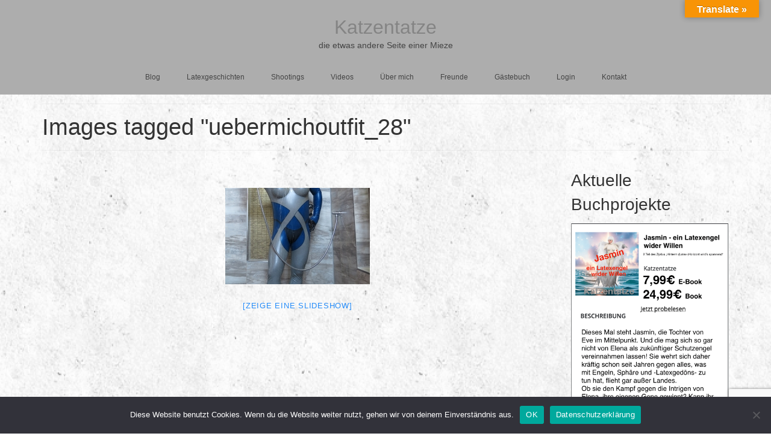

--- FILE ---
content_type: text/html; charset=utf-8
request_url: https://www.google.com/recaptcha/api2/anchor?ar=1&k=6LckiIAUAAAAANV8KfWcy98S-7VJyK8nxuAtlE5J&co=aHR0cHM6Ly93d3cua2F0emVudGF0emUuaW5mbzo0NDM.&hl=en&v=9TiwnJFHeuIw_s0wSd3fiKfN&size=invisible&anchor-ms=120000&execute-ms=30000&cb=g4xn1jjpr7tk
body_size: 48416
content:
<!DOCTYPE HTML><html dir="ltr" lang="en"><head><meta http-equiv="Content-Type" content="text/html; charset=UTF-8">
<meta http-equiv="X-UA-Compatible" content="IE=edge">
<title>reCAPTCHA</title>
<style type="text/css">
/* cyrillic-ext */
@font-face {
  font-family: 'Roboto';
  font-style: normal;
  font-weight: 400;
  font-stretch: 100%;
  src: url(//fonts.gstatic.com/s/roboto/v48/KFO7CnqEu92Fr1ME7kSn66aGLdTylUAMa3GUBHMdazTgWw.woff2) format('woff2');
  unicode-range: U+0460-052F, U+1C80-1C8A, U+20B4, U+2DE0-2DFF, U+A640-A69F, U+FE2E-FE2F;
}
/* cyrillic */
@font-face {
  font-family: 'Roboto';
  font-style: normal;
  font-weight: 400;
  font-stretch: 100%;
  src: url(//fonts.gstatic.com/s/roboto/v48/KFO7CnqEu92Fr1ME7kSn66aGLdTylUAMa3iUBHMdazTgWw.woff2) format('woff2');
  unicode-range: U+0301, U+0400-045F, U+0490-0491, U+04B0-04B1, U+2116;
}
/* greek-ext */
@font-face {
  font-family: 'Roboto';
  font-style: normal;
  font-weight: 400;
  font-stretch: 100%;
  src: url(//fonts.gstatic.com/s/roboto/v48/KFO7CnqEu92Fr1ME7kSn66aGLdTylUAMa3CUBHMdazTgWw.woff2) format('woff2');
  unicode-range: U+1F00-1FFF;
}
/* greek */
@font-face {
  font-family: 'Roboto';
  font-style: normal;
  font-weight: 400;
  font-stretch: 100%;
  src: url(//fonts.gstatic.com/s/roboto/v48/KFO7CnqEu92Fr1ME7kSn66aGLdTylUAMa3-UBHMdazTgWw.woff2) format('woff2');
  unicode-range: U+0370-0377, U+037A-037F, U+0384-038A, U+038C, U+038E-03A1, U+03A3-03FF;
}
/* math */
@font-face {
  font-family: 'Roboto';
  font-style: normal;
  font-weight: 400;
  font-stretch: 100%;
  src: url(//fonts.gstatic.com/s/roboto/v48/KFO7CnqEu92Fr1ME7kSn66aGLdTylUAMawCUBHMdazTgWw.woff2) format('woff2');
  unicode-range: U+0302-0303, U+0305, U+0307-0308, U+0310, U+0312, U+0315, U+031A, U+0326-0327, U+032C, U+032F-0330, U+0332-0333, U+0338, U+033A, U+0346, U+034D, U+0391-03A1, U+03A3-03A9, U+03B1-03C9, U+03D1, U+03D5-03D6, U+03F0-03F1, U+03F4-03F5, U+2016-2017, U+2034-2038, U+203C, U+2040, U+2043, U+2047, U+2050, U+2057, U+205F, U+2070-2071, U+2074-208E, U+2090-209C, U+20D0-20DC, U+20E1, U+20E5-20EF, U+2100-2112, U+2114-2115, U+2117-2121, U+2123-214F, U+2190, U+2192, U+2194-21AE, U+21B0-21E5, U+21F1-21F2, U+21F4-2211, U+2213-2214, U+2216-22FF, U+2308-230B, U+2310, U+2319, U+231C-2321, U+2336-237A, U+237C, U+2395, U+239B-23B7, U+23D0, U+23DC-23E1, U+2474-2475, U+25AF, U+25B3, U+25B7, U+25BD, U+25C1, U+25CA, U+25CC, U+25FB, U+266D-266F, U+27C0-27FF, U+2900-2AFF, U+2B0E-2B11, U+2B30-2B4C, U+2BFE, U+3030, U+FF5B, U+FF5D, U+1D400-1D7FF, U+1EE00-1EEFF;
}
/* symbols */
@font-face {
  font-family: 'Roboto';
  font-style: normal;
  font-weight: 400;
  font-stretch: 100%;
  src: url(//fonts.gstatic.com/s/roboto/v48/KFO7CnqEu92Fr1ME7kSn66aGLdTylUAMaxKUBHMdazTgWw.woff2) format('woff2');
  unicode-range: U+0001-000C, U+000E-001F, U+007F-009F, U+20DD-20E0, U+20E2-20E4, U+2150-218F, U+2190, U+2192, U+2194-2199, U+21AF, U+21E6-21F0, U+21F3, U+2218-2219, U+2299, U+22C4-22C6, U+2300-243F, U+2440-244A, U+2460-24FF, U+25A0-27BF, U+2800-28FF, U+2921-2922, U+2981, U+29BF, U+29EB, U+2B00-2BFF, U+4DC0-4DFF, U+FFF9-FFFB, U+10140-1018E, U+10190-1019C, U+101A0, U+101D0-101FD, U+102E0-102FB, U+10E60-10E7E, U+1D2C0-1D2D3, U+1D2E0-1D37F, U+1F000-1F0FF, U+1F100-1F1AD, U+1F1E6-1F1FF, U+1F30D-1F30F, U+1F315, U+1F31C, U+1F31E, U+1F320-1F32C, U+1F336, U+1F378, U+1F37D, U+1F382, U+1F393-1F39F, U+1F3A7-1F3A8, U+1F3AC-1F3AF, U+1F3C2, U+1F3C4-1F3C6, U+1F3CA-1F3CE, U+1F3D4-1F3E0, U+1F3ED, U+1F3F1-1F3F3, U+1F3F5-1F3F7, U+1F408, U+1F415, U+1F41F, U+1F426, U+1F43F, U+1F441-1F442, U+1F444, U+1F446-1F449, U+1F44C-1F44E, U+1F453, U+1F46A, U+1F47D, U+1F4A3, U+1F4B0, U+1F4B3, U+1F4B9, U+1F4BB, U+1F4BF, U+1F4C8-1F4CB, U+1F4D6, U+1F4DA, U+1F4DF, U+1F4E3-1F4E6, U+1F4EA-1F4ED, U+1F4F7, U+1F4F9-1F4FB, U+1F4FD-1F4FE, U+1F503, U+1F507-1F50B, U+1F50D, U+1F512-1F513, U+1F53E-1F54A, U+1F54F-1F5FA, U+1F610, U+1F650-1F67F, U+1F687, U+1F68D, U+1F691, U+1F694, U+1F698, U+1F6AD, U+1F6B2, U+1F6B9-1F6BA, U+1F6BC, U+1F6C6-1F6CF, U+1F6D3-1F6D7, U+1F6E0-1F6EA, U+1F6F0-1F6F3, U+1F6F7-1F6FC, U+1F700-1F7FF, U+1F800-1F80B, U+1F810-1F847, U+1F850-1F859, U+1F860-1F887, U+1F890-1F8AD, U+1F8B0-1F8BB, U+1F8C0-1F8C1, U+1F900-1F90B, U+1F93B, U+1F946, U+1F984, U+1F996, U+1F9E9, U+1FA00-1FA6F, U+1FA70-1FA7C, U+1FA80-1FA89, U+1FA8F-1FAC6, U+1FACE-1FADC, U+1FADF-1FAE9, U+1FAF0-1FAF8, U+1FB00-1FBFF;
}
/* vietnamese */
@font-face {
  font-family: 'Roboto';
  font-style: normal;
  font-weight: 400;
  font-stretch: 100%;
  src: url(//fonts.gstatic.com/s/roboto/v48/KFO7CnqEu92Fr1ME7kSn66aGLdTylUAMa3OUBHMdazTgWw.woff2) format('woff2');
  unicode-range: U+0102-0103, U+0110-0111, U+0128-0129, U+0168-0169, U+01A0-01A1, U+01AF-01B0, U+0300-0301, U+0303-0304, U+0308-0309, U+0323, U+0329, U+1EA0-1EF9, U+20AB;
}
/* latin-ext */
@font-face {
  font-family: 'Roboto';
  font-style: normal;
  font-weight: 400;
  font-stretch: 100%;
  src: url(//fonts.gstatic.com/s/roboto/v48/KFO7CnqEu92Fr1ME7kSn66aGLdTylUAMa3KUBHMdazTgWw.woff2) format('woff2');
  unicode-range: U+0100-02BA, U+02BD-02C5, U+02C7-02CC, U+02CE-02D7, U+02DD-02FF, U+0304, U+0308, U+0329, U+1D00-1DBF, U+1E00-1E9F, U+1EF2-1EFF, U+2020, U+20A0-20AB, U+20AD-20C0, U+2113, U+2C60-2C7F, U+A720-A7FF;
}
/* latin */
@font-face {
  font-family: 'Roboto';
  font-style: normal;
  font-weight: 400;
  font-stretch: 100%;
  src: url(//fonts.gstatic.com/s/roboto/v48/KFO7CnqEu92Fr1ME7kSn66aGLdTylUAMa3yUBHMdazQ.woff2) format('woff2');
  unicode-range: U+0000-00FF, U+0131, U+0152-0153, U+02BB-02BC, U+02C6, U+02DA, U+02DC, U+0304, U+0308, U+0329, U+2000-206F, U+20AC, U+2122, U+2191, U+2193, U+2212, U+2215, U+FEFF, U+FFFD;
}
/* cyrillic-ext */
@font-face {
  font-family: 'Roboto';
  font-style: normal;
  font-weight: 500;
  font-stretch: 100%;
  src: url(//fonts.gstatic.com/s/roboto/v48/KFO7CnqEu92Fr1ME7kSn66aGLdTylUAMa3GUBHMdazTgWw.woff2) format('woff2');
  unicode-range: U+0460-052F, U+1C80-1C8A, U+20B4, U+2DE0-2DFF, U+A640-A69F, U+FE2E-FE2F;
}
/* cyrillic */
@font-face {
  font-family: 'Roboto';
  font-style: normal;
  font-weight: 500;
  font-stretch: 100%;
  src: url(//fonts.gstatic.com/s/roboto/v48/KFO7CnqEu92Fr1ME7kSn66aGLdTylUAMa3iUBHMdazTgWw.woff2) format('woff2');
  unicode-range: U+0301, U+0400-045F, U+0490-0491, U+04B0-04B1, U+2116;
}
/* greek-ext */
@font-face {
  font-family: 'Roboto';
  font-style: normal;
  font-weight: 500;
  font-stretch: 100%;
  src: url(//fonts.gstatic.com/s/roboto/v48/KFO7CnqEu92Fr1ME7kSn66aGLdTylUAMa3CUBHMdazTgWw.woff2) format('woff2');
  unicode-range: U+1F00-1FFF;
}
/* greek */
@font-face {
  font-family: 'Roboto';
  font-style: normal;
  font-weight: 500;
  font-stretch: 100%;
  src: url(//fonts.gstatic.com/s/roboto/v48/KFO7CnqEu92Fr1ME7kSn66aGLdTylUAMa3-UBHMdazTgWw.woff2) format('woff2');
  unicode-range: U+0370-0377, U+037A-037F, U+0384-038A, U+038C, U+038E-03A1, U+03A3-03FF;
}
/* math */
@font-face {
  font-family: 'Roboto';
  font-style: normal;
  font-weight: 500;
  font-stretch: 100%;
  src: url(//fonts.gstatic.com/s/roboto/v48/KFO7CnqEu92Fr1ME7kSn66aGLdTylUAMawCUBHMdazTgWw.woff2) format('woff2');
  unicode-range: U+0302-0303, U+0305, U+0307-0308, U+0310, U+0312, U+0315, U+031A, U+0326-0327, U+032C, U+032F-0330, U+0332-0333, U+0338, U+033A, U+0346, U+034D, U+0391-03A1, U+03A3-03A9, U+03B1-03C9, U+03D1, U+03D5-03D6, U+03F0-03F1, U+03F4-03F5, U+2016-2017, U+2034-2038, U+203C, U+2040, U+2043, U+2047, U+2050, U+2057, U+205F, U+2070-2071, U+2074-208E, U+2090-209C, U+20D0-20DC, U+20E1, U+20E5-20EF, U+2100-2112, U+2114-2115, U+2117-2121, U+2123-214F, U+2190, U+2192, U+2194-21AE, U+21B0-21E5, U+21F1-21F2, U+21F4-2211, U+2213-2214, U+2216-22FF, U+2308-230B, U+2310, U+2319, U+231C-2321, U+2336-237A, U+237C, U+2395, U+239B-23B7, U+23D0, U+23DC-23E1, U+2474-2475, U+25AF, U+25B3, U+25B7, U+25BD, U+25C1, U+25CA, U+25CC, U+25FB, U+266D-266F, U+27C0-27FF, U+2900-2AFF, U+2B0E-2B11, U+2B30-2B4C, U+2BFE, U+3030, U+FF5B, U+FF5D, U+1D400-1D7FF, U+1EE00-1EEFF;
}
/* symbols */
@font-face {
  font-family: 'Roboto';
  font-style: normal;
  font-weight: 500;
  font-stretch: 100%;
  src: url(//fonts.gstatic.com/s/roboto/v48/KFO7CnqEu92Fr1ME7kSn66aGLdTylUAMaxKUBHMdazTgWw.woff2) format('woff2');
  unicode-range: U+0001-000C, U+000E-001F, U+007F-009F, U+20DD-20E0, U+20E2-20E4, U+2150-218F, U+2190, U+2192, U+2194-2199, U+21AF, U+21E6-21F0, U+21F3, U+2218-2219, U+2299, U+22C4-22C6, U+2300-243F, U+2440-244A, U+2460-24FF, U+25A0-27BF, U+2800-28FF, U+2921-2922, U+2981, U+29BF, U+29EB, U+2B00-2BFF, U+4DC0-4DFF, U+FFF9-FFFB, U+10140-1018E, U+10190-1019C, U+101A0, U+101D0-101FD, U+102E0-102FB, U+10E60-10E7E, U+1D2C0-1D2D3, U+1D2E0-1D37F, U+1F000-1F0FF, U+1F100-1F1AD, U+1F1E6-1F1FF, U+1F30D-1F30F, U+1F315, U+1F31C, U+1F31E, U+1F320-1F32C, U+1F336, U+1F378, U+1F37D, U+1F382, U+1F393-1F39F, U+1F3A7-1F3A8, U+1F3AC-1F3AF, U+1F3C2, U+1F3C4-1F3C6, U+1F3CA-1F3CE, U+1F3D4-1F3E0, U+1F3ED, U+1F3F1-1F3F3, U+1F3F5-1F3F7, U+1F408, U+1F415, U+1F41F, U+1F426, U+1F43F, U+1F441-1F442, U+1F444, U+1F446-1F449, U+1F44C-1F44E, U+1F453, U+1F46A, U+1F47D, U+1F4A3, U+1F4B0, U+1F4B3, U+1F4B9, U+1F4BB, U+1F4BF, U+1F4C8-1F4CB, U+1F4D6, U+1F4DA, U+1F4DF, U+1F4E3-1F4E6, U+1F4EA-1F4ED, U+1F4F7, U+1F4F9-1F4FB, U+1F4FD-1F4FE, U+1F503, U+1F507-1F50B, U+1F50D, U+1F512-1F513, U+1F53E-1F54A, U+1F54F-1F5FA, U+1F610, U+1F650-1F67F, U+1F687, U+1F68D, U+1F691, U+1F694, U+1F698, U+1F6AD, U+1F6B2, U+1F6B9-1F6BA, U+1F6BC, U+1F6C6-1F6CF, U+1F6D3-1F6D7, U+1F6E0-1F6EA, U+1F6F0-1F6F3, U+1F6F7-1F6FC, U+1F700-1F7FF, U+1F800-1F80B, U+1F810-1F847, U+1F850-1F859, U+1F860-1F887, U+1F890-1F8AD, U+1F8B0-1F8BB, U+1F8C0-1F8C1, U+1F900-1F90B, U+1F93B, U+1F946, U+1F984, U+1F996, U+1F9E9, U+1FA00-1FA6F, U+1FA70-1FA7C, U+1FA80-1FA89, U+1FA8F-1FAC6, U+1FACE-1FADC, U+1FADF-1FAE9, U+1FAF0-1FAF8, U+1FB00-1FBFF;
}
/* vietnamese */
@font-face {
  font-family: 'Roboto';
  font-style: normal;
  font-weight: 500;
  font-stretch: 100%;
  src: url(//fonts.gstatic.com/s/roboto/v48/KFO7CnqEu92Fr1ME7kSn66aGLdTylUAMa3OUBHMdazTgWw.woff2) format('woff2');
  unicode-range: U+0102-0103, U+0110-0111, U+0128-0129, U+0168-0169, U+01A0-01A1, U+01AF-01B0, U+0300-0301, U+0303-0304, U+0308-0309, U+0323, U+0329, U+1EA0-1EF9, U+20AB;
}
/* latin-ext */
@font-face {
  font-family: 'Roboto';
  font-style: normal;
  font-weight: 500;
  font-stretch: 100%;
  src: url(//fonts.gstatic.com/s/roboto/v48/KFO7CnqEu92Fr1ME7kSn66aGLdTylUAMa3KUBHMdazTgWw.woff2) format('woff2');
  unicode-range: U+0100-02BA, U+02BD-02C5, U+02C7-02CC, U+02CE-02D7, U+02DD-02FF, U+0304, U+0308, U+0329, U+1D00-1DBF, U+1E00-1E9F, U+1EF2-1EFF, U+2020, U+20A0-20AB, U+20AD-20C0, U+2113, U+2C60-2C7F, U+A720-A7FF;
}
/* latin */
@font-face {
  font-family: 'Roboto';
  font-style: normal;
  font-weight: 500;
  font-stretch: 100%;
  src: url(//fonts.gstatic.com/s/roboto/v48/KFO7CnqEu92Fr1ME7kSn66aGLdTylUAMa3yUBHMdazQ.woff2) format('woff2');
  unicode-range: U+0000-00FF, U+0131, U+0152-0153, U+02BB-02BC, U+02C6, U+02DA, U+02DC, U+0304, U+0308, U+0329, U+2000-206F, U+20AC, U+2122, U+2191, U+2193, U+2212, U+2215, U+FEFF, U+FFFD;
}
/* cyrillic-ext */
@font-face {
  font-family: 'Roboto';
  font-style: normal;
  font-weight: 900;
  font-stretch: 100%;
  src: url(//fonts.gstatic.com/s/roboto/v48/KFO7CnqEu92Fr1ME7kSn66aGLdTylUAMa3GUBHMdazTgWw.woff2) format('woff2');
  unicode-range: U+0460-052F, U+1C80-1C8A, U+20B4, U+2DE0-2DFF, U+A640-A69F, U+FE2E-FE2F;
}
/* cyrillic */
@font-face {
  font-family: 'Roboto';
  font-style: normal;
  font-weight: 900;
  font-stretch: 100%;
  src: url(//fonts.gstatic.com/s/roboto/v48/KFO7CnqEu92Fr1ME7kSn66aGLdTylUAMa3iUBHMdazTgWw.woff2) format('woff2');
  unicode-range: U+0301, U+0400-045F, U+0490-0491, U+04B0-04B1, U+2116;
}
/* greek-ext */
@font-face {
  font-family: 'Roboto';
  font-style: normal;
  font-weight: 900;
  font-stretch: 100%;
  src: url(//fonts.gstatic.com/s/roboto/v48/KFO7CnqEu92Fr1ME7kSn66aGLdTylUAMa3CUBHMdazTgWw.woff2) format('woff2');
  unicode-range: U+1F00-1FFF;
}
/* greek */
@font-face {
  font-family: 'Roboto';
  font-style: normal;
  font-weight: 900;
  font-stretch: 100%;
  src: url(//fonts.gstatic.com/s/roboto/v48/KFO7CnqEu92Fr1ME7kSn66aGLdTylUAMa3-UBHMdazTgWw.woff2) format('woff2');
  unicode-range: U+0370-0377, U+037A-037F, U+0384-038A, U+038C, U+038E-03A1, U+03A3-03FF;
}
/* math */
@font-face {
  font-family: 'Roboto';
  font-style: normal;
  font-weight: 900;
  font-stretch: 100%;
  src: url(//fonts.gstatic.com/s/roboto/v48/KFO7CnqEu92Fr1ME7kSn66aGLdTylUAMawCUBHMdazTgWw.woff2) format('woff2');
  unicode-range: U+0302-0303, U+0305, U+0307-0308, U+0310, U+0312, U+0315, U+031A, U+0326-0327, U+032C, U+032F-0330, U+0332-0333, U+0338, U+033A, U+0346, U+034D, U+0391-03A1, U+03A3-03A9, U+03B1-03C9, U+03D1, U+03D5-03D6, U+03F0-03F1, U+03F4-03F5, U+2016-2017, U+2034-2038, U+203C, U+2040, U+2043, U+2047, U+2050, U+2057, U+205F, U+2070-2071, U+2074-208E, U+2090-209C, U+20D0-20DC, U+20E1, U+20E5-20EF, U+2100-2112, U+2114-2115, U+2117-2121, U+2123-214F, U+2190, U+2192, U+2194-21AE, U+21B0-21E5, U+21F1-21F2, U+21F4-2211, U+2213-2214, U+2216-22FF, U+2308-230B, U+2310, U+2319, U+231C-2321, U+2336-237A, U+237C, U+2395, U+239B-23B7, U+23D0, U+23DC-23E1, U+2474-2475, U+25AF, U+25B3, U+25B7, U+25BD, U+25C1, U+25CA, U+25CC, U+25FB, U+266D-266F, U+27C0-27FF, U+2900-2AFF, U+2B0E-2B11, U+2B30-2B4C, U+2BFE, U+3030, U+FF5B, U+FF5D, U+1D400-1D7FF, U+1EE00-1EEFF;
}
/* symbols */
@font-face {
  font-family: 'Roboto';
  font-style: normal;
  font-weight: 900;
  font-stretch: 100%;
  src: url(//fonts.gstatic.com/s/roboto/v48/KFO7CnqEu92Fr1ME7kSn66aGLdTylUAMaxKUBHMdazTgWw.woff2) format('woff2');
  unicode-range: U+0001-000C, U+000E-001F, U+007F-009F, U+20DD-20E0, U+20E2-20E4, U+2150-218F, U+2190, U+2192, U+2194-2199, U+21AF, U+21E6-21F0, U+21F3, U+2218-2219, U+2299, U+22C4-22C6, U+2300-243F, U+2440-244A, U+2460-24FF, U+25A0-27BF, U+2800-28FF, U+2921-2922, U+2981, U+29BF, U+29EB, U+2B00-2BFF, U+4DC0-4DFF, U+FFF9-FFFB, U+10140-1018E, U+10190-1019C, U+101A0, U+101D0-101FD, U+102E0-102FB, U+10E60-10E7E, U+1D2C0-1D2D3, U+1D2E0-1D37F, U+1F000-1F0FF, U+1F100-1F1AD, U+1F1E6-1F1FF, U+1F30D-1F30F, U+1F315, U+1F31C, U+1F31E, U+1F320-1F32C, U+1F336, U+1F378, U+1F37D, U+1F382, U+1F393-1F39F, U+1F3A7-1F3A8, U+1F3AC-1F3AF, U+1F3C2, U+1F3C4-1F3C6, U+1F3CA-1F3CE, U+1F3D4-1F3E0, U+1F3ED, U+1F3F1-1F3F3, U+1F3F5-1F3F7, U+1F408, U+1F415, U+1F41F, U+1F426, U+1F43F, U+1F441-1F442, U+1F444, U+1F446-1F449, U+1F44C-1F44E, U+1F453, U+1F46A, U+1F47D, U+1F4A3, U+1F4B0, U+1F4B3, U+1F4B9, U+1F4BB, U+1F4BF, U+1F4C8-1F4CB, U+1F4D6, U+1F4DA, U+1F4DF, U+1F4E3-1F4E6, U+1F4EA-1F4ED, U+1F4F7, U+1F4F9-1F4FB, U+1F4FD-1F4FE, U+1F503, U+1F507-1F50B, U+1F50D, U+1F512-1F513, U+1F53E-1F54A, U+1F54F-1F5FA, U+1F610, U+1F650-1F67F, U+1F687, U+1F68D, U+1F691, U+1F694, U+1F698, U+1F6AD, U+1F6B2, U+1F6B9-1F6BA, U+1F6BC, U+1F6C6-1F6CF, U+1F6D3-1F6D7, U+1F6E0-1F6EA, U+1F6F0-1F6F3, U+1F6F7-1F6FC, U+1F700-1F7FF, U+1F800-1F80B, U+1F810-1F847, U+1F850-1F859, U+1F860-1F887, U+1F890-1F8AD, U+1F8B0-1F8BB, U+1F8C0-1F8C1, U+1F900-1F90B, U+1F93B, U+1F946, U+1F984, U+1F996, U+1F9E9, U+1FA00-1FA6F, U+1FA70-1FA7C, U+1FA80-1FA89, U+1FA8F-1FAC6, U+1FACE-1FADC, U+1FADF-1FAE9, U+1FAF0-1FAF8, U+1FB00-1FBFF;
}
/* vietnamese */
@font-face {
  font-family: 'Roboto';
  font-style: normal;
  font-weight: 900;
  font-stretch: 100%;
  src: url(//fonts.gstatic.com/s/roboto/v48/KFO7CnqEu92Fr1ME7kSn66aGLdTylUAMa3OUBHMdazTgWw.woff2) format('woff2');
  unicode-range: U+0102-0103, U+0110-0111, U+0128-0129, U+0168-0169, U+01A0-01A1, U+01AF-01B0, U+0300-0301, U+0303-0304, U+0308-0309, U+0323, U+0329, U+1EA0-1EF9, U+20AB;
}
/* latin-ext */
@font-face {
  font-family: 'Roboto';
  font-style: normal;
  font-weight: 900;
  font-stretch: 100%;
  src: url(//fonts.gstatic.com/s/roboto/v48/KFO7CnqEu92Fr1ME7kSn66aGLdTylUAMa3KUBHMdazTgWw.woff2) format('woff2');
  unicode-range: U+0100-02BA, U+02BD-02C5, U+02C7-02CC, U+02CE-02D7, U+02DD-02FF, U+0304, U+0308, U+0329, U+1D00-1DBF, U+1E00-1E9F, U+1EF2-1EFF, U+2020, U+20A0-20AB, U+20AD-20C0, U+2113, U+2C60-2C7F, U+A720-A7FF;
}
/* latin */
@font-face {
  font-family: 'Roboto';
  font-style: normal;
  font-weight: 900;
  font-stretch: 100%;
  src: url(//fonts.gstatic.com/s/roboto/v48/KFO7CnqEu92Fr1ME7kSn66aGLdTylUAMa3yUBHMdazQ.woff2) format('woff2');
  unicode-range: U+0000-00FF, U+0131, U+0152-0153, U+02BB-02BC, U+02C6, U+02DA, U+02DC, U+0304, U+0308, U+0329, U+2000-206F, U+20AC, U+2122, U+2191, U+2193, U+2212, U+2215, U+FEFF, U+FFFD;
}

</style>
<link rel="stylesheet" type="text/css" href="https://www.gstatic.com/recaptcha/releases/9TiwnJFHeuIw_s0wSd3fiKfN/styles__ltr.css">
<script nonce="S098Gw1weoTm_OWPfYTH4Q" type="text/javascript">window['__recaptcha_api'] = 'https://www.google.com/recaptcha/api2/';</script>
<script type="text/javascript" src="https://www.gstatic.com/recaptcha/releases/9TiwnJFHeuIw_s0wSd3fiKfN/recaptcha__en.js" nonce="S098Gw1weoTm_OWPfYTH4Q">
      
    </script></head>
<body><div id="rc-anchor-alert" class="rc-anchor-alert"></div>
<input type="hidden" id="recaptcha-token" value="[base64]">
<script type="text/javascript" nonce="S098Gw1weoTm_OWPfYTH4Q">
      recaptcha.anchor.Main.init("[\x22ainput\x22,[\x22bgdata\x22,\x22\x22,\[base64]/[base64]/[base64]/KE4oMTI0LHYsdi5HKSxMWihsLHYpKTpOKDEyNCx2LGwpLFYpLHYpLFQpKSxGKDE3MSx2KX0scjc9ZnVuY3Rpb24obCl7cmV0dXJuIGx9LEM9ZnVuY3Rpb24obCxWLHYpe04odixsLFYpLFZbYWtdPTI3OTZ9LG49ZnVuY3Rpb24obCxWKXtWLlg9KChWLlg/[base64]/[base64]/[base64]/[base64]/[base64]/[base64]/[base64]/[base64]/[base64]/[base64]/[base64]\\u003d\x22,\[base64]\x22,\x22IEnCpcO1ZwzDuTxTworCnsKBw7Yqw6bDicK9QsOnYFXDt3XCnMO5w4/[base64]/w7DClSbDlsO+w6fDok4XLTpaw6rDscKMJsOPTMKjw5QBwpbCkcKFccK7wqEpwrLDggoSJSRjw4vDjmg1H8OTw4gSwpDDp8OudD14IMKwNxbCmFrDvMOXGMKZNBbCp8OPwrDDgDPCrsKxTSM6w7tIQwfClUclwqZwAsKewpZsAsO7QzHCtV5YwqkUw6rDm2xTwoBOKMO/REnCtjDCo25aGlxMwrdgwqTCiUFHwr5dw6tCWzXCpMOuHMOTwp/CmHQyazFsDxfDncOAw6jDh8Klw7pKbMOZRXF9wrTDphFww7TDlcK7GQ3DgMKqwoIjCkPCpRVFw6gmwrvCoko+dMONfkxmw44cBMKOwpUYwo1nS8OAf8OWw4RnAzrDjkPCucKBE8KYGMK0MsKFw5vCgsK4woAww6zDs14Hw4/DpgvCuUxNw7EfH8KvHi/[base64]/[base64]/[base64]/CnMO+w6TDpMOjwq4owo1kGsO/wpc/[base64]/CuMODwp3CgcOPb3R1IixrGFUzwpDDjXNDVsODwpguwqdvFsKcOMKHFsKxw7jDiMKcIcOdwonCncKFw4Qow6UWw4YUY8KLTjNJwrjDpsO1woDCtMOuwr7Dkl/CiVrDmMOmwp9IwrjCgMK1dsKIwr5ga8Olw7LClA0YK8KGwpwAw54twr/[base64]/DtcKNw7jDpWZUMsKDw4rCr8KCNU1ZwonDg0h2w63Dt2Blw5/Dn8O6CkPDjXPCusKmL1hCw4fCsMOuwqYiwpbChsOfwqtxw67Co8KKLFF7QgFTC8K+w7TDp3wtw4AKAXbDs8OseMObPsO6UTtCwrHDrDd5wpnCpDXDgsOIw70OYcOlwrl/TsKQVMK7w6ckw6vDisKFehbDlsKCw7bCiMOXwpTCpcKieR8Dw5gEenXDusKIwoHDu8O2w7bCpsKrwo/CpTfCnkAVwrzDvMO/KwVAah/[base64]/[base64]/DtMOvwp7CjSzCmEDCrMKSSMKyPsOcw5vCr8Oge8ONVMKaw4bDgCbCkRvDggQ2wprDjsOMcA0GwonDrBtgw6oOw6pvwr5hAWlvwpgKw55vVB9IUWvDhW3DmcOuXjlNwo8CTAXCnnYjVsKLG8O1w5LCjDbCuMO2wo7CkcO7YcOMaWbCuTE6wq7DsV/DgcOyw7k7wrPDvMKjBAzDlwQUw5DCsjtIfkrCssOVwocbw4jDiTdFLsKzw6drw7HDvMKsw6DDuVEow4/CscKcwo5owqZ6MsOhw5fCh8KXMsOfNsKxwr3CucOjw5EEw4HCvcKvwolRVsK4YcO3CsOHw7bCo0/CkcOOMR/Dn1XDpHRJw5/CisKMPsKkwrhmw54cBHQqwpYVM8KUw68pG2J0wpcqwp3CkE7ClcOJSVIQw7XDtDJCNsKzwqnDsMOEw6fCslDDjMOCHxQcw6rDizF/YcOtw5sfwqPChcOew5t7w6FXwpXCj1ptbWjCjMOsWVVSw6PCrMOtfR5Fw63Dr2DCn11dOjfDrGssJ0nDv2fDmWR1JnfDjcOkw4jDhEnDukEAWMOzw5E0I8OiwqUUw77CpcOYJy9dwpbCo17CiinDi27DjDQpT8O2bMOFwqovw7/DgwtGwpzCr8KUw7vCsyvCoQRdPg3Cg8OVw7YdJUxOF8Kkw7XDpT3DuT1bYVjDn8KGw4DCqMOgTMOJw6/Cmgssw4Joc3wVD1HDosOKdcKmw45bw4LCiCTDgkDCsRtmd8KuGkd5LAMjf8OEdsOPw4jCqg3CvMKkw7ZZwpbDpCLDm8OvesOUXsOrBkMfaEBUwqM/bETDt8K5dE1vw5LDh3EcZMOjXxLDgx7DnDQIJMONYnHDosO2w4XCuU0hw5DDhyxCYMOHOlV+RXLCj8Oxwr5Gf2/[base64]/DogLDnX3Cv8OWCMO8OFLDsMOuA8Ocw4NCFn3Di1zDtkTDtzZNw7PCuh07w6jDtcKqwowHwrxrFADDi8KEwrR/FFgnLMK+wovCg8OdesOhEsKbwqYSDsO2w5zDsMKiLBtsw4nCsThOfQxnwr/CkcOXIsOcdxXCk3BnwppXJ33CocOww7NWZiJpV8Ouw5AxW8KJBMKqwrREw79RSRfCgWRYwq3CjcKdYHs9w5oXwq4WZMKxw77CsyjDo8KdXMOawrvDtTtSIETDr8OKwrLCj1fDuVEew6xNCk/[base64]/[base64]/Dt8KlDRhTwr7DucKcwrpkw77DiMOgwofCiRheXHRPwqo5wpzCmCslw4Y2w5Ysw7PDk8OSfcKCfsOJw4vCq8KUwqrClWZvw7bCvcKOBAZZasKcDCbCpgTCoQvDm8KKdsKSwoTDhcOCfgjCvcO4w41+KcK/w77Cj0LCjsKSaG/Dq07DjwnDnk/CjMOZw4h3wrXChyTCmAQrwpZbwoVeDcKeJcObw55cw7t2wrHCvA7Cris+wrjDm2PCtgjCjzYIwpDCtcKWw5lDSS3DlwrDpsOmw5UmwpHDmcKywovChWTCosOOwqTDjsOIw7IwIgbCtH3DgD0EVGjCs0Qow7llw4nCmF7CpkfCv8KWwqvCoS4EwojCucKWwrMZRMO/wpVvMELDtFwuZ8K9w6EQw5nCjsOfwqHDqMOCIjTDicKXwpXCsBnDiMKgIMOBw6jCicKZwoDCpQ1GIMOhYWNUw5Zfwr5TwrU/w6lZw67DkFhRCMO4wqgvw65cLXEgwpHDvgzDgsKcwqvCtRDDlMOuwqHDm8OOTW5jOk8OEBMedMO7w5/DgsO3w5BAKkAoQMOTwqs0Sg7DuXlBP3bDoiIObWgdw5rCvMK0ERtOw4RQwoNzwrbDmHHDrcODNSLDtcO3w7tlwqsmwrshwr/CsidtBcKwVsKqwpJcw6obBMOiTy8iOFbClyLDhMO0wr/Dg18Hw5DCkF/DkMKGFUvClMKnd8OHw4IxO2nCn0YOWxDDmsK3QMOCwqgrwr8DKw1Yw5TCrcK+D8KNwpxCwpDCqsKhccOBVycPwpUha8K5wrHChg/Ct8K4b8OOcnnDuWEuJcOLwoULw67DmMOAG1d7Kjxvw6t6w7AKMMK9w6czwonDk113worCjV1Gw5TCgSl0f8Onw7TDt8Krw6DDpgJlBVfCg8O3DS1PQcOkO3/CiijCuMOyfyfCnWoCemnDqTDDicOCwrrCjMOTC2vCkSInwo3DuCdHw7bCv8K6w7NkwqPDo3FNWQ/CssOBw6lzCcOswqLDnHbDpMOSRTPCnkZ2woXCjsK1wqEAw4MlbMKvE00MScKuwr9SfMOPV8Knw7rCjMOkw6vDoD8ZIcKDScKcXl3Cg1dVwqEjwpsLXMObwr/CmkDChmptbcKLasK5woQ3MnRbJAk2dcK4wrvClQHDtsKiwpPCjgggImkfVBBxw5kAw5/Dq2R2wozDhRnCq0jCucKZBcO4NMKpwqFDPAPDhsK3IVnDkMOGwoTDgR7DtgMJwq/CvgsHwpvDpxHDh8OJw41NwqHDi8Ofw6oawp0WwpYLw6kwL8KvC8ODPHLDvsK8A1sAZsK6wpIiw7DDqGbCsQdwwr/[base64]/DpkXDr3TDucKHWQI/L8KZwq/DmFHDkwbDqcKQwq/Cn8OywpFMwo5pAHHDmWfCoDjDtDHDmB/CnsOFE8KUbMK4w57Dh0wwRF7CpsOXwrNtwrRbImTClCZmXi1dw708Ah1/wokmw6rCksKKwo9YOMOWwr5lFxoNJX/DmsK5G8OKccOIWh5JwqBuKsKQY3xCwqcOw4cfw6/DucOBwpw3XjfDp8KKw7rDryh2KnhbQcKFBGfDlsKYw55wVMKwV3lLCsOlWsOswqkfJHFoTcOXW0LDhArCmcObw5jClsO+SsOowpsAwqfDsMK+MhrCmsKxWsOpRDh4W8OdI2nCsToZw7DDvwzDnnvCqA/DsRTDlko8wo3DokXDlMOcNxs1NMORwrpiw6cFw6/CkBcnw5d/NMOldWzCt8KcG8O2WkTCpT3CuCkGOWoFPMOkacOhw5Y+w5AAAsOmwpjDuFABIQrCo8K6wolQfMOmGXLDnsOQwoDCm8KgwpprwqtnZVdJVVnCvyTCnnPDlDPCqsKPecObfcKgCTfDp8OBSR7DqF1Bc3XDt8K1CsOWwpBQAH0HFcOXMsK1w7c/[base64]/Dh0M7w5NIVAnDucK5ccODw5g7FcODX8K0aUvDq8OQS8KWw5/CqMKgOxwUwrpPwozDtmdSwpLDix1VwrPCgsK0HlplIiceVMOTCUPCqDJnGD5pHjTDvwDCmcOQHUMJw4NoGMOoZ8K8TMO0wpBBwrXDvkN5DwDCtjsESB1qwqRbKQXCnsOwMkHCjGwNwqs6KQgtw5bDvMOqw6LCs8OCw7VGw73ClyBlwrbDjcOew4/ChMOfAylTHcOyZRnChMKOXcO0bS/CmHIhw7rCmsOTw4PClMOWw7kjR8OrfRHDpcOxw6EEwq/[base64]/[base64]/CucK4OMO1w4RURg7ClsKGwocww7RLc8KCw4HDp8KAwr/[base64]/DhAfDhsOAeXrCmDNoZsOTPmvDr8OFS8OAPcOSwq1mFcOpw4fCusOywr/[base64]/DuMOqQMOSw4PDv0k8w6/[base64]/DosOzdhcXwpt6JsKsScOJBMOhFsO8McOnwr3DrMOCLnzCjwkCw6HCtcKGRMKfw502w6DDnMO3KBN1V8Orw7HCtMOcVyg/VMORwq1AwrjDlVrCjsO7wqd/ecOUaMO6OcO/[base64]/[base64]/wqd8w5sYw4PDmsOFwpIpwo7DimbCn8O8D8KZwodhHBELGR3CiSkmLTbDlBvCp21fwoNIw5DDsiEIXMOVTMONXsOiw6XDtVd0NVbCj8OvwrkUw5MPwqzCp8KAwrBxU1QILMKaesKPwpx9w4FYwoorScKrw7hnw7tOw5s/[base64]/[base64]/[base64]/Cj8KZNsKQw5FUKkvCo2/Doy7CvsOUw5VscXzCvj/[base64]/ZMKUw7B7w5vDpDpYw4rDl8KIw7XCk1rCpMOJWcKxHEVaJD83cxonw61NZMKrDsOgw5fCjsOtw4bDiQnCv8KTImrCrlzCm8OewrRuDDU8woVjw5Jowo/[base64]/Q8Ofw7DDl8O+AsOVw4VawpHDtMKCw5E7NWTCrsKgw64ARcOCIlvDtMO6UiPCkRYnVcOnHkLDlRcVQ8OUOcOmKcKLcXcwcQ0bw6nDv3cuwqxOB8OJw4vDgsOvw5BMw5AjwoPCtcOhCcOHw6VrMV/CvcOxHMKFwqUWw4NHw4PDtMOQw5pIw4vDosOAwr9Jw5XCusKowoDChcOgw5cCAgPDj8OUFcKmwqLDoGJ6wp/DoG1hw7wjw7YFIMKSw58Hw7xcw5rCvDcSwqPCt8OeQnjCvwsuNjpOw54OMMKEcxcZw4lCw57CtcOGbcOBaMOHSybCgMK6WzrCiMKgAEtlH8OAw5bCui/DjW1kHMKxUhrCjsK0WGINRMODwpvDp8KHahJ/wpzDoTHDp8K3wqPDk8OSw743wo/[base64]/DjMOjC3bDscKIw51/[base64]/[base64]/[base64]/[base64]/DikTDkDrCijnCjcK/w60La8KQTcOGO8KqO8OIwqXCjcKKw5NEw45Kw4FiYDnDh2rDqMK/YMOSwpoFw7TDvEjDqMOGAUw8NMOMLMKLK3XCtsOwNT0YOsOQwrZrOGjDqlZPwrQ6dMK/NHIxw6DDkF/DgMOgwpN1GcOQwobCkXsuw61TdsORIgDCgnXDnEUXRV7CusO2w5HDuRIiZ08+P8KpwroLwpNkw5jDrEwPY1zCrlvCqsONdiTCtcKwwosMw7tXwoAVwoleA8KiaW4DYcOGwqvCvnI/wrzDpcOkwrMzQ8OMYsOhw7wjwpvCjSPCv8Kkw7zCu8O+wpojw4TDtsK+aEZ9w5HCgMKWw6AxUcOhdCkAw6d9YnHCk8OXw49AAMK6dyRyw6LCg24yWFFSPsO/[base64]/C3EnNcOCSTsow71QMi7Dl8Owwr4easOWwr83wp3DtMKpw4crw47Dtz/[base64]/CtcKiTg4kw6XDvcKXw4oSEk/DgMOQwo3CqEJTwpbDrcKoMUcyQcOGS8O2w73DlG7Du8KJwrHDtMOVBMOIGMK9VcOiwprCsBTCu3x/wprCrEEUDjN0w6IpaWoFwqnCoU/DkcKAVcONecOwbcOKwo3CscKvfsOtwojCiMONesOJw5TDgsOBDWLDgQ/CpyTDmg1ZdhYRwo/DrDHDp8KXw6PCtMOywrVgLsKGwrZmEGpUwrdww5xLwrvDnUILwonCjTU2H8O+wonCr8KZaQ3CicO8LcOMDcKiMR94bHfCtMKTd8KewqJ/w6fCkR8gw7s1w7fDhsKuFntqZ2whwpvDvljCoWvCrgjDscOSEMOmw5zDlBTCjcKHAirCihJSw5JkG8KYwovChsO3DsOYwqTCoMKYLnnCpk3CigjDvlfDhABqw7QdW8OiYMKbw4wsXcOrwr3CvcO/wqlIBFrCo8OIR21HK8O1asOjTQXCumfCjsKJw40HKEbCgQt5wqodFMO3KWRXwqfCicOvCMKvw77CtSJCBcKCX29fW8K0QBjDqsOJcGjDusKQwqplSsK+w7LCv8OdZXooWjnDhV8YZMKFZRHCisOKwo3Ck8OCDcKMw6FKccORcsKZSHE2Pz7Dr1dDwrscwo/DhMOCKcO9cMOKeVJediDClwsvwovCpUfDmSZJU2w5w75jWMO5w61wRBrCocKEZsKYZ8KaNMKrYkJHJinCplHCo8OkYcKgRcOYw4DCkTPCjcKrbiQIDmLCncKJJQldOFRDG8KOwp/Dgk3DoxDDrysYwoMKwrrDhj3CqjZ+X8O7w7rDnnvDosKGESjCmD9MwrrDgMOBwq1awrtyccOgwojDjMOfCm97RBjCvABOwrgxwphRH8Kow4HDh8OVw70gw5N/WSo9dkfCg8KbeAbDp8OBZMKHdw3CusOMw4DCrsO4aMO8wpMkEg43w7PCu8OZfQvDvMOJw4bDk8Odwr4yDsKKex8peHJSXcKdRMK5LcKJBRrDskzDrcOyw6cbTyfDmMOVw7DDujhDT8OEwrRVw7Bpw68Gwp/Ct0oTZRXDqVHDlcOqasOQwqVawqzDiMO6wojDkcO5AltSRH3Dp1I8wp/DhzQmD8OXMMKDw4nDvcORwpfDl8KZwrkdX8Ozwp7DoMK3XMKBwp8AfsKRw47Ck8OiasKMOAnCnzzDmMOPw4UafGYtfcKYw5fCn8KYwr55wqBMw6UMwpd8w4E4w4NKIsO8JgUMwpHChsORw5XCu8KVZCwKwpPCmMOaw4NseR/CpsOGwpc/WMKhVgdBLcKCPT1rw4RmOMO1FA9ZfsKBw4VJMsKpGjLCsXI5w5V8wobDscO0w5XCg0XCvMKUJcKcwqbCm8KqWwrDvMKiw5rClBjCtEg8w5HDkzE3w5hMQzrCscKGwpXDrmLCo0nCksK6wq1AwrAUw4kWwokTwpvDgzokU8O7N8ORwr/Ct2Egwrl0wp8Tc8O/wrTCn2/CksK/XsKgTsKQwp3Cj1zCsSIfwrfDgcOqw7E5wotUw6/CosOzZi/[base64]/VwjCpMOiw6F2wrtrw5XCjcOew7sob8OfwrwKXynCgsKQw44ow5p/TMOOwo18c8KhwoPChD3DjG/Co8OOwoNFJmgpw6ZbcsK6aV0QwpwTTsKiwobCv2p+MsKCXsKrRcK4CMOebzXDjHTDl8KyZMKPJ21Nw5RfDi3CvsKqwp0WcMKSL8K9w7TDlRjCgzPDjQJkJsK1PsK2wq/[base64]/e8KJwpfDuEoJWj1Mw5/[base64]/DvzfChwTCqMK/w5PDsAgTw7BGw6c2AMOGw4vDmmxHwr8eB2NUw5IrKsK1KxHDvgImw78Hw6TCrVdkaS5bwpYfOMOQH0oDIMKLe8KwOW0Vw4LDu8K1w4lHIWXCgg/CkUjDo3dgDBvCgwzCjcKYBMOLwqEhYDATw7QWEwTCqhFbUSEuJj9NKw0Twp9rw4dswpAqOcKkFsOALUvCjCxtMzDCvcKtw5bDisONwoMnfsOKMB/Ck2XCmhNxw4AKAsOCbh5Ew44qwqXDpcOiwoBcXV8cw75rW3rDo8OtaQ8KO0xFQGBbZQhnwpdywoDCgwgTw7JRw7Iawo5dw74Bw5tjwqoVw57DqRLCnBlLw7/DqUNSLxkaWGJgwrBLCmQtfWjChMOxw4HDgXXDgHnCkS/CiXoUEnFuc8OBwpjDtTVET8O6w4Z2woLDi8Ocw69Kwp5HAMOSRsKHACnCocOFw554NMKvw5lnwp/CiDfDrcO3fEjCt0gxUgTCvcOHQ8K2w4cZwobDjsOfw6/[base64]/DvMKbw4Inw6jDp2wRw6kOwqBnIV/Cr8KGwpogwqkJwo4Ew78Swo9owqUHMQorwo/[base64]/[base64]/[base64]/Cqgcaw7zDl8O0cjh3Z8O5RMOeXmXCqcKSOBoyw44EAMOfZMKACgl6DcK2wpbCkAZWw6h7wrjDllHChznCs2YWVXjCi8OMwp/CmcKFcV7CncO3VAc5AVwqw6rChcKOT8O2KBTCnsOUBxRpe3kewrgnLMK+wrzClcO1wr1LZ8KlBk4ewrXCgQVfKcK+wo7CoQo/bQs6w67DjcOfLsK0w7PCuBAmKsKZWA/Cs27Cpkwqw7ovN8OYZcO1w4HCnBHDmls3LMOrwrJBTMO/wqLDmMKjwrpBBXIXwoDCgsOjTClwYhHCgQ4BR8OKX8KhOBl9w6XDp0fDn8KsaMODdsKSF8OwUMK4B8OrwrtXwqhBZBXCkwMJCDrDlW/DqlI/wqE6Uh51VmYdcRnDrcKVTMOyWcKsw4TDvXzChzbDscKZwoHCmE8Xw4jDnsOLwpcbPMKmNcOnwqXCvG/DsijDhmw7eMKDcArDoBBwKcKpw7YdwqllacKveDEww5LDhihqYAoSw73DhsKVCzPClcO3wqDDqsOfw4E/NFxbwr7CicKQw7hAA8Kjw67CsMKaA8Ohw5zCgsK2w73DrUhtNsKswpMCw6MPEsKNwr/CtcKwayLCucOBfRnCoMKQXwDCu8K2w7LDsWXDuhzCi8OCwo5Bw73Cs8O5LWvDszXCrmDDqMKtwrvDuzvDh0EvwrEUDMO/[base64]/[base64]/CjC/CgwLDvRvDj0fDnT4rwprCj8OhV8K5w588wo9DwobCicKnLFZPBCxfwpjDqsKAw68Bwo3CiU/CnhkyM0XChMK/[base64]/Ci03Cm2bDrMOnOMKFASoEw55CGsOLbyN1w67CvsKaa0rCh8ONBUVnT8KDEcO+GVPDik0Ww51HHlnDpSIQOUTCoMKOEsO7w5/DjApzw4ASw50MwqTDoD4Bw5rDs8Orw6Ncw5rDrMKYwq80VsOAw5rDsz8bPsK3MsOgXToRw74AXjzDmcK+PMKRw6ElMsKmc0LDol7ChsK5wonCg8KewrlmI8KuccKEwo7Ds8KXw4puw4fDhEjCpsK9wr0OSyFrHioLwoXCjcKlasOMcMOyPi/[base64]/d8OMLcOeZEFidgfCs8Oow5BCYsKaS3UcT19lw7LDsMKxbmfCgDHDrRXCggDClsOxwpcyEMOWwofCjivCnMO1EQ3DvlQ/CA9XQ8KnS8K5fBTCuzB+w58dCTbDh8KMw4jCgMOYGVpaw7nDmmV3YHDCjcK7wrbCmsOkw4HDicKLw6bDr8OKwptMXWzCtsKZEE0sFsOkwpAsw7/DhcO9w6TDom7DpMK/wrHDucKrwpQOasKvAl3DqMKZWsKCQ8Oow7LDnDJpwoRIwpEIR8KGTTvDk8KNw4TCnFHDvMKXwrrCgMOoaT5vw5LCmsK3wrLDnX15w4pbb8Kiw6AvZsO7wrZ0w7x3dnpWW3jDlBZ1T3Z1w61Cwp/DuMKewovDuy1pwrRKwpgxFEk2wqrDq8OtR8O/DsKpe8KMfmlcwqhZw5bCmnfDjybClU0VP8OIwqAtVMOmwpAtwr7CnFTDln9DwqzCgMKqw6jCoMO/I8O2wo7DosKRwrdoYcKYehVvw43CscOgw63CmHkrJj49OsKIOm3Cr8KzU3/DmMK6w7bCocK/[base64]/[base64]/CviNXw5PCoRPChzrCoMKPIhnDpzVZwqvChVY3w53DmcO0w7rDmzbCpcKKw5JewoDDnXPCo8KnHQwiw57CkS3DmcKmZ8KvScOqETTChFVJWMKXa8OnJA7CssO4w6NDKF/DmGkGR8Kxw6/DpcKEIcOgZMOSHcKowrbCukvDlE/[base64]/CpXxtZ8OEwp9JN8OdRSB7w7/CpMKIw57CnsK7w7nCsy/DjMOXwonDj0fDv8OZw4XCuMKXw5dcPh3DjsKhw6/Dq8O4fzQcLTPDiMODwolHVMOqIsKjw61hUsO+w4REwoDDuMObw6vDicOBwpHCj0PDpRvChWbDhMOQd8KfQsOGVMOVw4rDhMO3NibCo0cww6ABwqgBwqnDgMKBwqFmwpvCrV4dS1AnwpAgw4rDsCXCuGRzwr3CpwJyLAPDqXtEworCtAHDgcKva29sAcORw6/Ct8Kbw54qMMKYw4bCpSzCswPDgF80w4ZtNEcow5g2wqYZw6AFLMKcUznDk8OVUiTDpE3CnF3CosKCYQ4Iw5PCn8OlRzzDn8KiQsK+wrIKU8OWw6ItTXx+Wwc/woHCpsOjdsKmw6nDoMO7WMOBw4pgMMOEAm7CvW/DrEXCrsKPwo7CpFUfwodpPcKbGcKIPcK0PMO3cBvDmsOJwqMaNxLDhlo/w7vDlHchw5FtOyQRwq9ww4NGw5/Dg8KJesKGRgMOw7UkScKrwoHCg8OSNWjCskZKw7s8wp/DrMOKHlTDocOqdBzDjMKuwr3CssOFw5/CqcKldMOGNQnDicK/UsKNwqwGG0LCk8OIw4gTQsK2w5rDgxAVGcOQfsK6w6LCp8ORLXjCpsK3EsK7w6fDmzHCgj/Dk8OqEiY6wobDrcO3RDoVw41Jwp4pNsOmwrVPLsKtwobDqCnCqQMkW8Kmw43Cti1nwr7CoQdLwpRFw6IUw6A8bHrDshXCuWrDmMOHb8OrTsOhw7HCt8KRw6IEw5LCssOlNcOTw6ECw5FWHmgdJkRiwr/CpsKMH1vDgsKHSMK1KMKDBC7CssOhwoPCtmkXaT/DrMKiX8OOwqMmTHTDiXp9wrnDmy/[base64]/ChMKJAcKNw6LDsy7DpzDDuTPCjzDCi8OPwqDCp8Okw61wwqvDmX/[base64]/ChsOkZcOeGsKHQi7DiMOWwoDDlMO5wo/Do8K9M1PDrWxDw4MbN8KnBsK/Fx7DhBN7Jlgsw6/CkUUDCC1LVMOzJsOZwp9kwrk3bMOxNSPDnxnDrMOGYBDDh09CRMOZwpTDsivDosKHw7Q+Qz/CpcKxwqbDqFQ5w53Dr1DDhMK4wojCtSPDkUfDksKcw4hsD8ORPcK5w4Q8QQvCsBQxVMOqw6krwoHCkCLDtmLDr8OLw4PCj0nCrcKGw7/DqsKKVGN2F8KlwrLCl8OzDk7Drm/Cn8K9Q2LCqcKRW8O7w73DgGzDj8OSw4DCgRZYw6oqw6TCksOEwr/Cr017fynDsH7DgcK1OMKkYQl7FiEYV8KWwqh7wrrDtn8uw4V/woFJPmRew7QzQDvDgXrDsRM+wpVzwqfDu8O5QcOgUFk4wo7DrsOCRiEnwr0mw50pYhzDosOzw6M4ecOkwq/DqjIAOcOpwrLCpFVywqJ1EMOsXnfDklfCncOUw4F4w7LCqMKvwr7CvsKkLlXDj8KSwrAcNsOawpLDgnQpwpE0Gx8EwrBYw7bDjsObMTQkw6pXw7bDn8K4OsKOw45aw6YjJcK/wqUmwpfDphtDd0Nlw4A/w7PDh8OkwqvDqDwrwrJZw6jCu03DrMOFw4E8dsOATjPCiEFULn3DrsKLKMKjw7M8RHTCgV1ICcOcwq3CpMOew4jDt8KCwqfCkMKuDTzCjcOQL8KwwpjDlDpvE8KDw5/Ct8KOw7jCt3/CisO6ChFTaMKbFsKqTzk2cMO4Fw7CjMKmU1A7w6EnXlJ4wo3CqcOxw5jDisOgYzJMwqxXw6sYw4rDoXQ3wq8BwqTCvMO0YcKww47CpEDChcO6JwFVYcKJwojDmmIEbHzDuHfDhXgRwp/Di8OCVxrDnghtOsO6wr/DgUDDnMOSwoBuwo9DbG50PmJywo7Cj8KVwpwFB27Dj0fDisOIw4bDiCvCssOUHjrDk8KVBcKcR8KVw73CvQbCkcKOw53DtSzClMOVw6HDnMOfw7ZBw5cWZ8OvbCHCmsK8w4XCjT/DosO9wr/CoSFDEMK8w5fDkynDtCLCtMKWUFLDiSbDjcOPYkzDhWoWDsOFwrrDuyFsVyfDtsKiw4I6aEoKw5XDnTnDtmJ+UVNwwpHDtFobS3EeIgrCoW5ew4PDoUvCgDHDncKlwo3DgHEnwqdAcMKvw7jDvMK2w5DDu0YKw7Fdw6HDmMKCM0Upwq/DssOZwq3CmFvCjMO1ZT4lwq9xaSEVw6HDrAABwqR6w5kAfMKRd0MlwpQINMOWw54JNMKMwrzDiMOBwoY2w47Cj8OXaMKxw7jDnsOSBMOiTcOBw5o3wpXDqQlJUXrClw4RNUfDjcObwrTDvsOUw5fCjsOEw5nDvQ55wqTDg8Knw6bCrQx3CcKFczoEADPDpyrDqH/[base64]/DhB00wobCjMODw55jFsK3wqVPw5HDoWfChsOkwrzCtXkxw4JuwqnCoFHCqcKjwrw7VMOXwpXDg8OOVCnCmBl6wpTCtFlTacOYwrEbQRvDs8KcW3vCicO5TMK0FMOGAcKDG1/CicOewq/CssKcw43Co39jw619w5BOwrosTsKpw6QyG3jCrMO9XX/CgjscIEYcdA7DoMKuw73CtsO2wpPChVrCnzdsInXCqG5vHsOKw4vCj8OLwpzDp8KvIsO4QnXCgsKXw45dw7t4AMOjX8O2dcK/wqVnIRVGScKRQMOkwonDhTZ4eXzDkMO7FiJ9ccKld8OwHil4KMKhwqtSw6cWGmLCoFA6wo/DkSVWQBBGw4zDmsKjwpsJCVfDvcOpwqckSAhXw6Qtw7pwJMKibiLCh8O0wqXCvi8aJcOwwoA3wogjWsKQHMOnwq8iMl4GEMKew5rCtm7CoC8gwqt6w4nCpcK6w5h9Xm/[base64]/[base64]/DnwfCtUMww6DCmm0xO8KyWCjDqcOxA8KDw4LCjDoNUMKPGV3Cq0jClj0fwp5Xw4zCrifDmH/[base64]/bRlvQmvCg0vDpSHCoWRyF8OAw7VCw4nDqwHCksK5wr7CsMK8bhLDv8OfwqU9w7fCh8Onwq5WbcOOTsKrw73Cu8ODwrlEw5Eae8KtwonCsMKBBMKTw5JuGMOhw4wvTzzDi2/DssORM8KqW8OUwpLCiTwbc8KvWcKsw7o9w65rw5cSwoBEasKaT2jCvAJRw7wWQUg4JxrCusKUwr0BWMOsw5zDp8O0w6gfXTd9BcO+w6Bow4BDByo5TxHCo8KLRyjDlMOAw4lbCzfDkcKXwoDCom/DiAjDiMKCdGrDrRwNN0bDs8O9wrrCisKrVcOYH1x7w6INw4nCtcOFw7TDlzwZRF9lOBBLw6YTwowxw6EVYsKSw4xFwostwrnDh8OeQcKrEDo8RT7DisObw7E5NsOSwpp/SMKMwq1uLMOmTMOxdsOtJsKSwozDgSzDhsKNQ0Fab8OOw55ew7vCq1JSeMKFwrY6MRnDhQo0OhY6eS/Ck8Kaw53CjHHCqMKzw4c5w6c7wr9sD8KVwqhmw6EGw7vCgHp7eMKww58bwop+w6nChxIraFXDrsOCUCwRw7HCj8OXwp3Ct27DpcKGLFgoFnYBwr4Pwo3DoirCsX9UwrJvdU/CicKPb8K2fMK8wp3DhMKUwoXCuQDDmmAkw5HDr8K/[base64]/CiBwqw7ouw6pJwoLDo2vDqMOgUMObQMKVYsOFGMOlFcOnw7jCqWrDtcKzw5/Dvm/[base64]/wqnDimh8UBzCncOvJMOFwoNrYcKxw67DicK2w57Cm8KcwqTCkRrDvsKKfcK0G8OyUMOpwqgUPsOswqdZw5JGw7tIZFHDocOOYcKFE1LDp8KEw57DgHQswqM4KH4DwqjDuDPCusKYw5wxwop9SyXCoMOqRsO3VTYyKsOSw5rCiVDDnkvDrcKIXMKfw5xMw5/[base64]/CjsKww4gQwobCt3YJwprCmsKow6bDo8O/w6vDl2USwrpWwpfDjMOpw4/CiknCksOPwqhCGARAAGbDtGFWbxPDsx/DlgtdRcKPwqzDo3fCjF9BG8KHw55DK8KiPAHCrsKmwqNoM8OBCQ3CicOdworDhsKWwqLDiRHCinEYTwMHwqXDr8OCNsOOd0MGE8K5w6JAw7fDrcOJwozDlcO7wp/DpsONU1LCiQZcwrFOwoDChMKAWkDDuQYSwqQ2w4zDsMOGw5DDnEI5wojChwoiwrlAKFrDi8K0w6jCj8OOUgRKVU8XwqbCmMOFBVLDoDtAw5vCoWNkwq/CqsOadnTDmi7CsFXDnX3CkcO6HMOTwpg2WMK9XcOSwoYQR8KHwqo1RsKJwrFgblHDgcOrTMO+w5dQwp9sC8K2wqfDkMOowofCrMOcQz1RflpfwoI4WXDCuzghw7XCv2l0fmnDmMO6LBd9LynDucO7w7Bcw57Cs0jDgVjDlyLDuMO+Ung7Glg+KVIkdcO3w4NlcAc/eMK/[base64]/[base64]/[base64]/DmcOWc07Dp8K9w4tVDzHCmB4/wrxqwpxMGcKGwoLDpBUoWMOLw6cIwrjDnx/ClcOYU8KVOcOMR3vCohvDpsO2wqLClBgMVsOQwobCq8OeF1PDhsOBwpJHwqTDv8O/GMOQw7XDjcK0wr/CkcKQwoPCqcKWCsO3w6nDvX59L0/CvMKyw4XDosOIODc7LMKjZ0Jawrdww6TDlMOlwojCrVPClkcNw4ZWc8KUIcOZWcKEwpQKw4nDvmADw7xCw7nCp8KIw6cfwpFowqbDq8KnRzYUw6hQPMKrZ8OQecOeZ3DDkA0YDsO/woDCvcOGwrw9wqosw6RjwpdCwpEDO3PDlAJFbnfCmMKGw60mPsKpwopSw6zClQrCuyhHw7XCkcO5wrULwpIEZMO0wp4FX0l/EMKRaC7Crj3Cg8OTwrRYwq9Sw6XCq1zCtDAucFZBLcOHw7PDhsO1wo1vHV4Ow79FIFfDmmU9ZnECw6t0w4g7F8KzPsKJHFDCvcKiNsOuO8Kwai3Cng5kHSdSwppSwoxobnstZHgMw5jCnMOvGcO2w7/DkMOfeMKDwqTCtxFcYcKcwp1Xwph+MizDnyfCqg\\u003d\\u003d\x22],null,[\x22conf\x22,null,\x226LckiIAUAAAAANV8KfWcy98S-7VJyK8nxuAtlE5J\x22,0,null,null,null,1,[21,125,63,73,95,87,41,43,42,83,102,105,109,121],[-3059940,278],0,null,null,null,null,0,null,0,null,700,1,null,0,\x22CvYBEg8I8ajhFRgAOgZUOU5CNWISDwjmjuIVGAA6BlFCb29IYxIPCPeI5jcYADoGb2lsZURkEg8I8M3jFRgBOgZmSVZJaGISDwjiyqA3GAE6BmdMTkNIYxIPCN6/tzcYADoGZWF6dTZkEg8I2NKBMhgAOgZBcTc3dmYSDgi45ZQyGAE6BVFCT0QwEg8I0tuVNxgAOgZmZmFXQWUSDwiV2JQyGAA6BlBxNjBuZBIPCMXziDcYADoGYVhvaWFjEg8IjcqGMhgBOgZPd040dGYSDgiK/Yg3GAA6BU1mSUk0GhkIAxIVHRTwl+M3Dv++pQYZxJ0JGZzijAIZ\x22,0,0,null,null,1,null,0,0],\x22https://www.katzentatze.info:443\x22,null,[3,1,1],null,null,null,1,3600,[\x22https://www.google.com/intl/en/policies/privacy/\x22,\x22https://www.google.com/intl/en/policies/terms/\x22],\x22E2KV1rjgu+6eMn5wnQ/dnrurkDCE/Foeny2tQOPp70Y\\u003d\x22,1,0,null,1,1768427303836,0,0,[9,6,75,147,104],null,[53,163,101,139,220],\x22RC-YUH_5erh7NfnYQ\x22,null,null,null,null,null,\x220dAFcWeA7nqkEX2i5mPZMjnmb_B5mXkianerkeAp7yTHqs3x7kI6utKi2N63S9jWyPoU7tnE7WMrIXpVbNL4f3sJsoGW5SvjYuyw\x22,1768510103694]");
    </script></body></html>